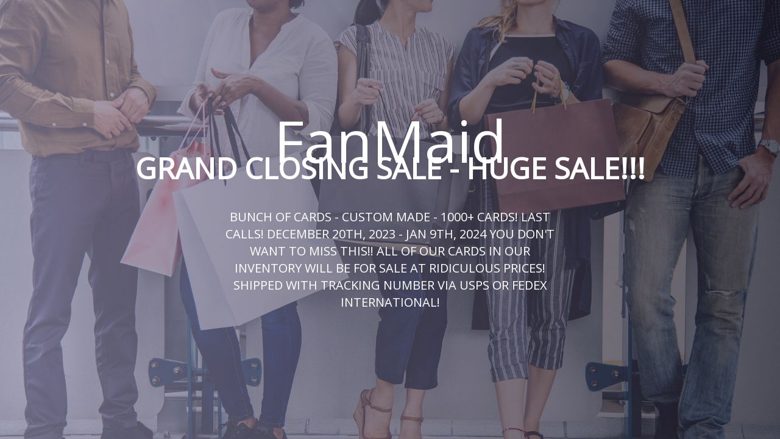

--- FILE ---
content_type: text/html; charset=UTF-8
request_url: https://fanma.id/electronics
body_size: 1036
content:
<!DOCTYPE HTML>
<html lang="en">
<head>
    <title>GRAND CLOSING SALE - HUGE SALE!!! - FanMaid</title>
    <meta name="viewport" content="width=device-width, initial-scale=1">
    <meta charset="UTF-8">
    <link href="https://fonts.googleapis.com/css?family=Open+Sans:300,400&display=swap" rel="stylesheet">
    <style>
        html {
            height: 100%;
            width: 100%;
            overflow-x: hidden;
        }

        body {
            width: 100%;
            height: 100%;
            overflow-x: hidden;
            font-family: 'Open Sans', sans-serif;
            font-size: 14px;
            font-weight: 400;
            word-wrap: break-word;
            color: #fff;
            margin: 0;
            padding: 0;
        }

        .site-title {
            position: absolute;
            top: 100px;
            left: 0;
            right: 0;
            font-size: 96px;
            font-weight: 400;
        }

        .title {
            font-size: 48px;
            line-height: 52px;
        }

        .description {
            max-width: 560px;
            margin: 0 auto;
            font-size: 20px;
            line-height: 28px;
        }

        .maintenance {
            position: relative;
            width: 100%;
            height: 100%;
            text-align: center;
            background-size: cover;
            background-image: url('https://fanma.id/assets/img/maintenance_bg.jpg');
            z-index: 1;
        }

        .maintenance:after {
            content: '';
            position: absolute;
            top: 0;
            bottom: 0;
            left: 0;
            right: 0;
            z-index: -20;
            opacity: .72;

            background: #1F1C2C; /* fallback for old browsers */
            background: -webkit-linear-gradient(to right, #928DAB, #1F1C2C); /* Chrome 10-25, Safari 5.1-6 */
            background: linear-gradient(to right, #928DAB, #1F1C2C); /* W3C, IE 10+/ Edge, Firefox 16+, Chrome 26+, Opera 12+, Safari 7+ */


        }

        .maintenance-inner {
            display: table;
            height: 100%;
            width: 100%;
        }

        .maintenance-inner .content {
            display: table-cell;
            vertical-align: middle;
            padding: 20px;
        }

        @media (max-width: 991px) {
            .site-title {
                font-size: 64px;
                position: relative;
                top: -60px;
            }
        }
    </style>
</head>
<body>
<div class="maintenance">
    <div class="maintenance-inner">
        <div class="content">
            <h1 class="site-title">FanMaid</h1>
            <h2 class="title">GRAND CLOSING SALE - HUGE SALE!!!</h2>
            <p class="description">BUNCH OF CARDS - CUSTOM MADE - 1000+ CARDS!
LAST CALLS! DECEMBER 20TH, 2023 - JAN 9TH, 2024
YOU DON'T WANT TO MISS THIS!! ALL OF OUR CARDS
IN OUR INVENTORY WILL BE FOR SALE AT RIDICULOUS PRICES!
SHIPPED WITH TRACKING NUMBER VIA USPS OR FEDEX INTERNATIONAL!</p>
        </div>
    </div>
</div>
</body>
</html>
